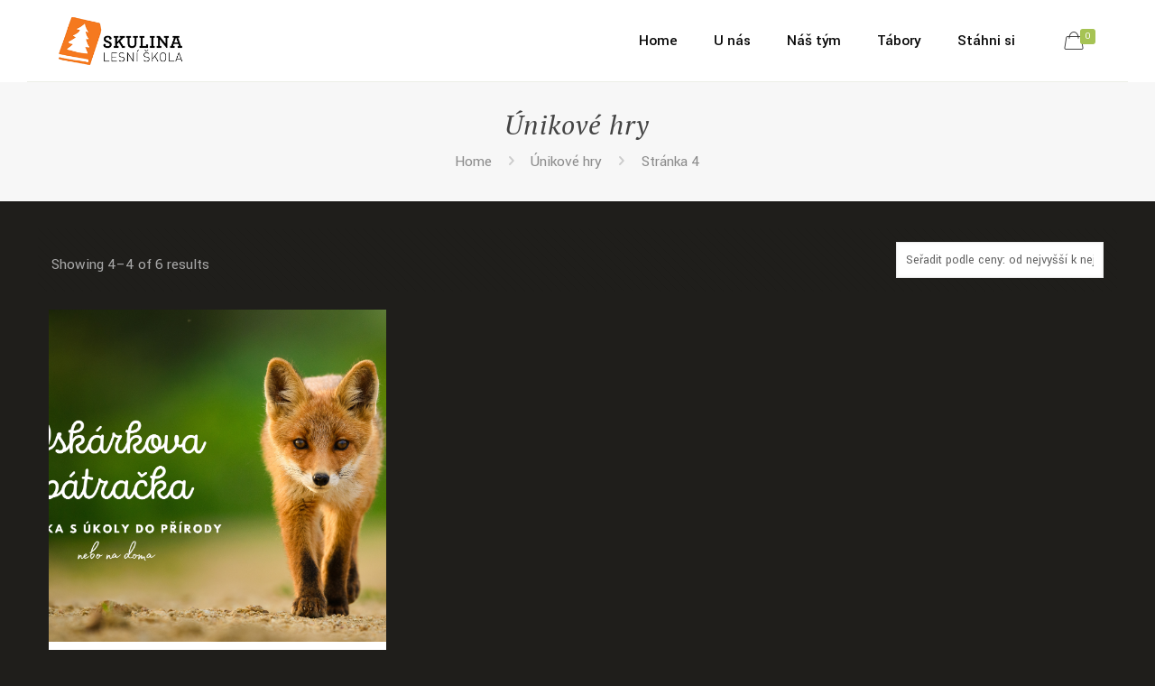

--- FILE ---
content_type: text/css
request_url: https://skolaskulina.cz/wp-content/plugins/skaut-fio-bank-transactions/src/Frontend/public/css/fio-frontend.css?ver=1.2.3
body_size: -9
content:
.fio_bank_transactions_amount {
	text-align: right;
	white-space: nowrap;
}

.fio_bank_transactions_outcome {
	color: #b00;
}

--- FILE ---
content_type: application/javascript
request_url: https://skolaskulina.cz/wp-content/plugins/skaut-fio-bank-transactions/src/Frontend/public/js/fio-frontend.js?ver=1.2.3
body_size: 243
content:
(function ($) {
    'use strict';

    $.fn.dataTable.moment( 'DD.MM.YYYY' );
    var $dataTable = $('.fioTransactionsTable').DataTable({
        responsive: true,
        language: {
            url: fioTransactionsFrontendLocalize.datatablesFilesUrl + '/cs.json',
            search: "Hledat",
            clear: "Zrušit"
        },
        columnDefs: [
            {
                "targets": [0],
                "render": $.fn.dataTable.moment('DD.MM.YYYY')
            }
        ],
        order: [[ 0, 'desc' ]]
    });

    $dataTable.on('init.dt', function () {
        $(this).find('th').each(function () {
            $(this).html('<span>' + $(this).html() + '</span>');
        });
    });

})(jQuery);
